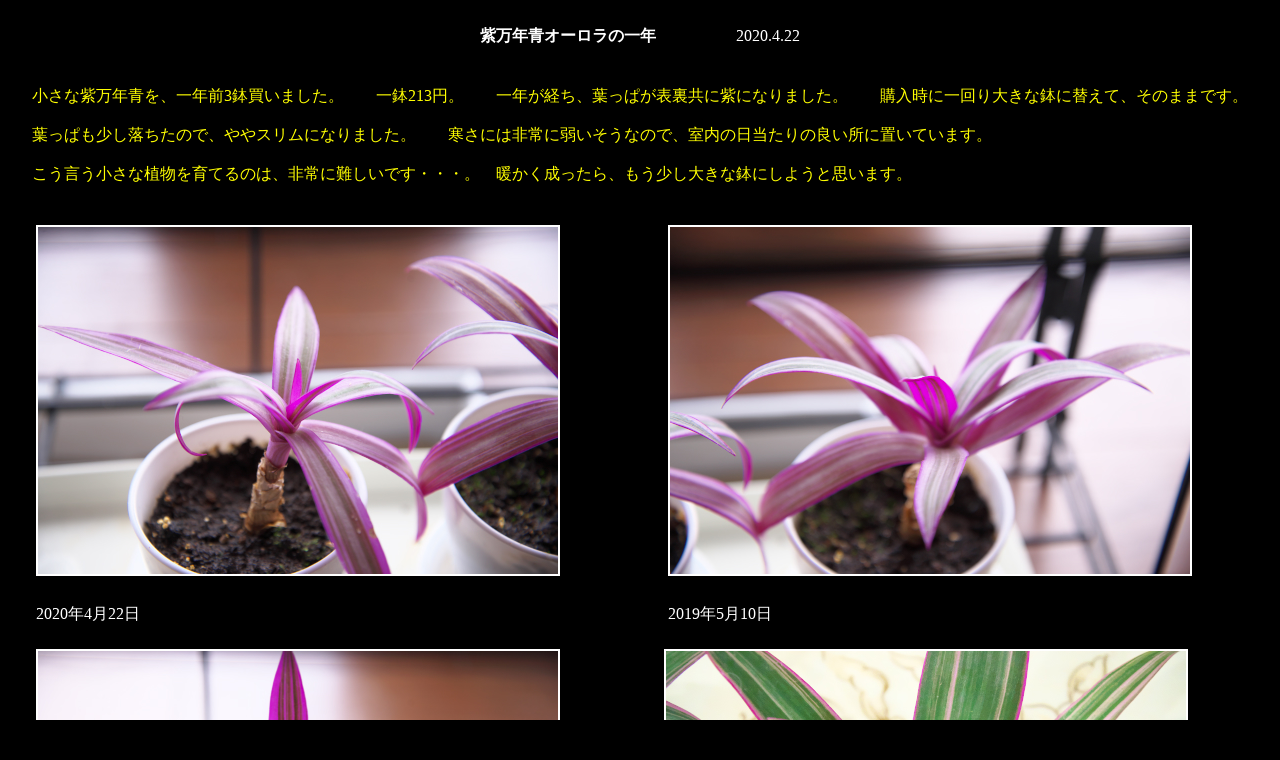

--- FILE ---
content_type: text/html
request_url: http://tokyophotograph.com/1-181-4.html
body_size: 3229
content:
<!DOCTYPE html>
<html lang="ja">
<head>
<meta charset="UTF-8">
<meta name="GENERATOR" content="JustSystems Homepage Builder Version 21.0.5.0 for Windows">
<title></title>
</head>
<body bgcolor="#000000" text="#ffffff" link="#ffcc00" vlink="#996600" alink="#66cc00">
<div align="center"><b><br>
紫万年青オーロラの一年</b>　　　　　2020.4.22<b><br>
</b><br>
<br>
</div>
<div align="center">
  <table>
    <tbody>
      <tr>
        <td height="65" colspan="8" align="left"><font COLOR="#ffff00">小さな紫万年青を、一年前3鉢買いました。　　一鉢213円。　　一年が経ち、葉っぱが表裏共に紫になりました。　　購入時に一回り大きな鉢に替えて、そのままです。<br>
        <br>
        葉っぱも少し落ちたので、ややスリムになりました。　　寒さには非常に弱いそうなので、室内の日当たりの良い所に置いています。　<br>
        <br>
        こう言う小さな植物を育てるのは、非常に難しいです・・・。　暖かく成ったら、もう少し大きな鉢にしようと思います。<br>
        </font><br>
        &nbsp;&nbsp;&nbsp;&nbsp;&nbsp;&nbsp;</td>
      </tr>
      <tr>
        <td>&nbsp;<img src="DSC_9123.jpg" width="520" height="347" border="2"></td>
        <td>&nbsp;</td>
        <td>&nbsp;</td>
        <td></td>
        <td>&nbsp;</td>
        <td>&nbsp;</td>
        <td>&nbsp;</td>
        <td>&nbsp;<img src="DSC_9124.jpg" width="520" height="347" border="2"></td>
      </tr>
      <tr>
        <td height="61">&nbsp;2020年4月22日</td>
        <td height="61">&nbsp;</td>
        <td height="61">&nbsp;</td>
        <td height="61"></td>
        <td height="61">&nbsp;</td>
        <td height="61">&nbsp;</td>
        <td height="61">&nbsp;</td>
        <td height="61">&nbsp;2019年5月10日</td>
      </tr>
      <tr>
        <td height="308">&nbsp;<img src="DSC_9122.jpg" width="520" height="347" border="2"></td>
        <td height="308">&nbsp;</td>
        <td height="308">&nbsp;</td>
        <td height="308">&nbsp;</td>
        <td height="308">&nbsp;</td>
        <td height="308">&nbsp;</td>
        <td height="308">&nbsp;</td>
        <td height="308"><img src="DSC_55071.jpg" width="520" height="347" border="2">&nbsp;</td>
      </tr>
      <tr>
        <td colspan="8" height="68">&nbsp;&nbsp;&nbsp;&nbsp;&nbsp;&nbsp;&nbsp;2019年5月10日</td>
      </tr>
      <tr>
        <td colspan="8" height="439">&nbsp;&nbsp;&nbsp;&nbsp;&nbsp;&nbsp;&nbsp;<img src="DSC_5505.jpg" width="900" height="485" border="2"></td>
      </tr>
      <tr>
        <td colspan="8" height="67">2020年4月22日&nbsp;&nbsp;&nbsp;&nbsp;&nbsp;&nbsp;スリムで、ひ弱そう・・・(-_-;)。&nbsp;</td>
      </tr>
      <tr>
        <td colspan="8" height="401"><img src="DSC_9130.jpg" width="900" height="447" border="2"></td>
      </tr>
      <tr>
        <td>&nbsp;</td>
        <td>&nbsp;</td>
        <td>&nbsp;</td>
        <td>&nbsp;</td>
        <td>&nbsp;</td>
        <td>&nbsp;</td>
        <td>&nbsp;</td>
        <td>&nbsp;</td>
      </tr>
    </tbody>
  </table>
  <br>
  <a href="index300.htm" target="_self">BACK</a></div>
</body>
</html>